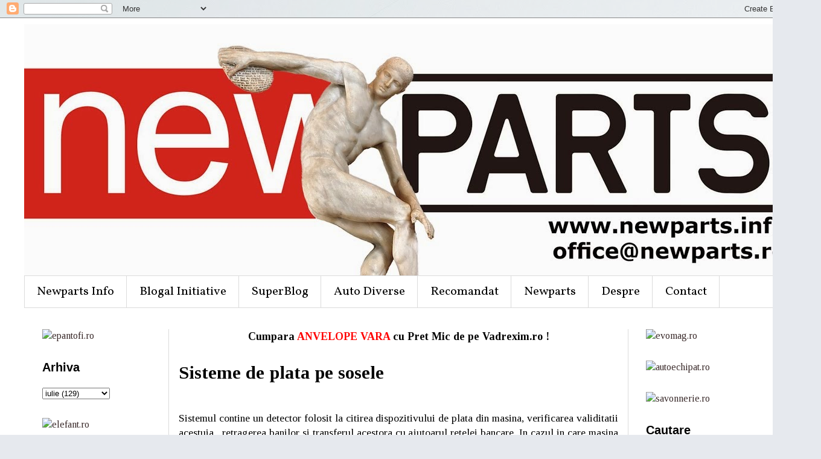

--- FILE ---
content_type: text/html; charset=UTF-8
request_url: http://www.newparts.info/2012/07/sisteme-de-plata-pe-sosele.html
body_size: 17169
content:
<!DOCTYPE html>
<html class='v2' dir='ltr' xmlns='http://www.w3.org/1999/xhtml' xmlns:b='http://www.google.com/2005/gml/b' xmlns:data='http://www.google.com/2005/gml/data' xmlns:expr='http://www.google.com/2005/gml/expr'>
<head>
<link href='https://www.blogger.com/static/v1/widgets/335934321-css_bundle_v2.css' rel='stylesheet' type='text/css'/>
<meta content='width=1100' name='viewport'/>
<meta content='text/html; charset=UTF-8' http-equiv='Content-Type'/>
<meta content='blogger' name='generator'/>
<link href='http://www.newparts.info/favicon.ico' rel='icon' type='image/x-icon'/>
<link href='http://www.newparts.info/2012/07/sisteme-de-plata-pe-sosele.html' rel='canonical'/>
<link rel="alternate" type="application/atom+xml" title="Newparts Info - Atom" href="http://www.newparts.info/feeds/posts/default" />
<link rel="alternate" type="application/rss+xml" title="Newparts Info - RSS" href="http://www.newparts.info/feeds/posts/default?alt=rss" />
<link rel="service.post" type="application/atom+xml" title="Newparts Info - Atom" href="https://www.blogger.com/feeds/1810119335924271613/posts/default" />

<link rel="alternate" type="application/atom+xml" title="Newparts Info - Atom" href="http://www.newparts.info/feeds/8428721804242229636/comments/default" />
<!--Can't find substitution for tag [blog.ieCssRetrofitLinks]-->
<meta content='http://www.newparts.info/2012/07/sisteme-de-plata-pe-sosele.html' property='og:url'/>
<meta content='Sisteme de plata pe sosele' property='og:title'/>
<meta content='Un blog dedicat in special pasionatilor si posesorilor auto.' property='og:description'/>
<title>Newparts Info: Sisteme de plata pe sosele</title>
<style type='text/css'>@font-face{font-family:'Tinos';font-style:normal;font-weight:400;font-display:swap;src:url(//fonts.gstatic.com/s/tinos/v25/buE4poGnedXvwjX2fmRD8iI_wNU.woff2)format('woff2');unicode-range:U+0460-052F,U+1C80-1C8A,U+20B4,U+2DE0-2DFF,U+A640-A69F,U+FE2E-FE2F;}@font-face{font-family:'Tinos';font-style:normal;font-weight:400;font-display:swap;src:url(//fonts.gstatic.com/s/tinos/v25/buE4poGnedXvwjX_fmRD8iI_wNU.woff2)format('woff2');unicode-range:U+0301,U+0400-045F,U+0490-0491,U+04B0-04B1,U+2116;}@font-face{font-family:'Tinos';font-style:normal;font-weight:400;font-display:swap;src:url(//fonts.gstatic.com/s/tinos/v25/buE4poGnedXvwjX3fmRD8iI_wNU.woff2)format('woff2');unicode-range:U+1F00-1FFF;}@font-face{font-family:'Tinos';font-style:normal;font-weight:400;font-display:swap;src:url(//fonts.gstatic.com/s/tinos/v25/buE4poGnedXvwjX4fmRD8iI_wNU.woff2)format('woff2');unicode-range:U+0370-0377,U+037A-037F,U+0384-038A,U+038C,U+038E-03A1,U+03A3-03FF;}@font-face{font-family:'Tinos';font-style:normal;font-weight:400;font-display:swap;src:url(//fonts.gstatic.com/s/tinos/v25/buE4poGnedXvwjX5fmRD8iI_wNU.woff2)format('woff2');unicode-range:U+0307-0308,U+0590-05FF,U+200C-2010,U+20AA,U+25CC,U+FB1D-FB4F;}@font-face{font-family:'Tinos';font-style:normal;font-weight:400;font-display:swap;src:url(//fonts.gstatic.com/s/tinos/v25/buE4poGnedXvwjX0fmRD8iI_wNU.woff2)format('woff2');unicode-range:U+0102-0103,U+0110-0111,U+0128-0129,U+0168-0169,U+01A0-01A1,U+01AF-01B0,U+0300-0301,U+0303-0304,U+0308-0309,U+0323,U+0329,U+1EA0-1EF9,U+20AB;}@font-face{font-family:'Tinos';font-style:normal;font-weight:400;font-display:swap;src:url(//fonts.gstatic.com/s/tinos/v25/buE4poGnedXvwjX1fmRD8iI_wNU.woff2)format('woff2');unicode-range:U+0100-02BA,U+02BD-02C5,U+02C7-02CC,U+02CE-02D7,U+02DD-02FF,U+0304,U+0308,U+0329,U+1D00-1DBF,U+1E00-1E9F,U+1EF2-1EFF,U+2020,U+20A0-20AB,U+20AD-20C0,U+2113,U+2C60-2C7F,U+A720-A7FF;}@font-face{font-family:'Tinos';font-style:normal;font-weight:400;font-display:swap;src:url(//fonts.gstatic.com/s/tinos/v25/buE4poGnedXvwjX7fmRD8iI_.woff2)format('woff2');unicode-range:U+0000-00FF,U+0131,U+0152-0153,U+02BB-02BC,U+02C6,U+02DA,U+02DC,U+0304,U+0308,U+0329,U+2000-206F,U+20AC,U+2122,U+2191,U+2193,U+2212,U+2215,U+FEFF,U+FFFD;}@font-face{font-family:'Tinos';font-style:normal;font-weight:700;font-display:swap;src:url(//fonts.gstatic.com/s/tinos/v25/buE1poGnedXvwj1AW3Fj0C8V-txKWiw.woff2)format('woff2');unicode-range:U+0460-052F,U+1C80-1C8A,U+20B4,U+2DE0-2DFF,U+A640-A69F,U+FE2E-FE2F;}@font-face{font-family:'Tinos';font-style:normal;font-weight:700;font-display:swap;src:url(//fonts.gstatic.com/s/tinos/v25/buE1poGnedXvwj1AW3Fq0C8V-txKWiw.woff2)format('woff2');unicode-range:U+0301,U+0400-045F,U+0490-0491,U+04B0-04B1,U+2116;}@font-face{font-family:'Tinos';font-style:normal;font-weight:700;font-display:swap;src:url(//fonts.gstatic.com/s/tinos/v25/buE1poGnedXvwj1AW3Fi0C8V-txKWiw.woff2)format('woff2');unicode-range:U+1F00-1FFF;}@font-face{font-family:'Tinos';font-style:normal;font-weight:700;font-display:swap;src:url(//fonts.gstatic.com/s/tinos/v25/buE1poGnedXvwj1AW3Ft0C8V-txKWiw.woff2)format('woff2');unicode-range:U+0370-0377,U+037A-037F,U+0384-038A,U+038C,U+038E-03A1,U+03A3-03FF;}@font-face{font-family:'Tinos';font-style:normal;font-weight:700;font-display:swap;src:url(//fonts.gstatic.com/s/tinos/v25/buE1poGnedXvwj1AW3Fs0C8V-txKWiw.woff2)format('woff2');unicode-range:U+0307-0308,U+0590-05FF,U+200C-2010,U+20AA,U+25CC,U+FB1D-FB4F;}@font-face{font-family:'Tinos';font-style:normal;font-weight:700;font-display:swap;src:url(//fonts.gstatic.com/s/tinos/v25/buE1poGnedXvwj1AW3Fh0C8V-txKWiw.woff2)format('woff2');unicode-range:U+0102-0103,U+0110-0111,U+0128-0129,U+0168-0169,U+01A0-01A1,U+01AF-01B0,U+0300-0301,U+0303-0304,U+0308-0309,U+0323,U+0329,U+1EA0-1EF9,U+20AB;}@font-face{font-family:'Tinos';font-style:normal;font-weight:700;font-display:swap;src:url(//fonts.gstatic.com/s/tinos/v25/buE1poGnedXvwj1AW3Fg0C8V-txKWiw.woff2)format('woff2');unicode-range:U+0100-02BA,U+02BD-02C5,U+02C7-02CC,U+02CE-02D7,U+02DD-02FF,U+0304,U+0308,U+0329,U+1D00-1DBF,U+1E00-1E9F,U+1EF2-1EFF,U+2020,U+20A0-20AB,U+20AD-20C0,U+2113,U+2C60-2C7F,U+A720-A7FF;}@font-face{font-family:'Tinos';font-style:normal;font-weight:700;font-display:swap;src:url(//fonts.gstatic.com/s/tinos/v25/buE1poGnedXvwj1AW3Fu0C8V-txK.woff2)format('woff2');unicode-range:U+0000-00FF,U+0131,U+0152-0153,U+02BB-02BC,U+02C6,U+02DA,U+02DC,U+0304,U+0308,U+0329,U+2000-206F,U+20AC,U+2122,U+2191,U+2193,U+2212,U+2215,U+FEFF,U+FFFD;}@font-face{font-family:'Vollkorn';font-style:normal;font-weight:400;font-display:swap;src:url(//fonts.gstatic.com/s/vollkorn/v30/0ybgGDoxxrvAnPhYGzMlQLzuMasz6Df2MHGeE2mcM7Xq3oA9NjE.woff2)format('woff2');unicode-range:U+0460-052F,U+1C80-1C8A,U+20B4,U+2DE0-2DFF,U+A640-A69F,U+FE2E-FE2F;}@font-face{font-family:'Vollkorn';font-style:normal;font-weight:400;font-display:swap;src:url(//fonts.gstatic.com/s/vollkorn/v30/0ybgGDoxxrvAnPhYGzMlQLzuMasz6Df2MHGeGmmcM7Xq3oA9NjE.woff2)format('woff2');unicode-range:U+0301,U+0400-045F,U+0490-0491,U+04B0-04B1,U+2116;}@font-face{font-family:'Vollkorn';font-style:normal;font-weight:400;font-display:swap;src:url(//fonts.gstatic.com/s/vollkorn/v30/0ybgGDoxxrvAnPhYGzMlQLzuMasz6Df2MHGeHWmcM7Xq3oA9NjE.woff2)format('woff2');unicode-range:U+0370-0377,U+037A-037F,U+0384-038A,U+038C,U+038E-03A1,U+03A3-03FF;}@font-face{font-family:'Vollkorn';font-style:normal;font-weight:400;font-display:swap;src:url(//fonts.gstatic.com/s/vollkorn/v30/0ybgGDoxxrvAnPhYGzMlQLzuMasz6Df2MHGeEWmcM7Xq3oA9NjE.woff2)format('woff2');unicode-range:U+0102-0103,U+0110-0111,U+0128-0129,U+0168-0169,U+01A0-01A1,U+01AF-01B0,U+0300-0301,U+0303-0304,U+0308-0309,U+0323,U+0329,U+1EA0-1EF9,U+20AB;}@font-face{font-family:'Vollkorn';font-style:normal;font-weight:400;font-display:swap;src:url(//fonts.gstatic.com/s/vollkorn/v30/0ybgGDoxxrvAnPhYGzMlQLzuMasz6Df2MHGeEGmcM7Xq3oA9NjE.woff2)format('woff2');unicode-range:U+0100-02BA,U+02BD-02C5,U+02C7-02CC,U+02CE-02D7,U+02DD-02FF,U+0304,U+0308,U+0329,U+1D00-1DBF,U+1E00-1E9F,U+1EF2-1EFF,U+2020,U+20A0-20AB,U+20AD-20C0,U+2113,U+2C60-2C7F,U+A720-A7FF;}@font-face{font-family:'Vollkorn';font-style:normal;font-weight:400;font-display:swap;src:url(//fonts.gstatic.com/s/vollkorn/v30/0ybgGDoxxrvAnPhYGzMlQLzuMasz6Df2MHGeHmmcM7Xq3oA9.woff2)format('woff2');unicode-range:U+0000-00FF,U+0131,U+0152-0153,U+02BB-02BC,U+02C6,U+02DA,U+02DC,U+0304,U+0308,U+0329,U+2000-206F,U+20AC,U+2122,U+2191,U+2193,U+2212,U+2215,U+FEFF,U+FFFD;}</style>
<style id='page-skin-1' type='text/css'><!--
/*
-----------------------------------------------
Blogger Template Style
Name:     Simple
Designer: Blogger
URL:      www.blogger.com
----------------------------------------------- */
/* Content
----------------------------------------------- */
body {
font: normal normal 16px Tinos;
color: #000000;
background: #e6e9ee url(//themes.googleusercontent.com/image?id=1-QeziT_xhEvxfBl8wPx5qvDh7FrTqJvLJR2vQYW-ZkaGhxc2p1Zzl4P1_LVa2rRTUapD) no-repeat fixed top center /* Credit: Storman (http://www.istockphoto.com/googleimages.php?id=5972475&platform=blogger) */;
padding: 0 0 0 0;
}
html body .region-inner {
min-width: 0;
max-width: 100%;
width: auto;
}
h2 {
font-size: 22px;
}
a:link {
text-decoration:none;
color: #372727;
}
a:visited {
text-decoration:none;
color: #372727;
}
a:hover {
text-decoration:underline;
color: #9f0202;
}
.body-fauxcolumn-outer .fauxcolumn-inner {
background: transparent none repeat scroll top left;
_background-image: none;
}
.body-fauxcolumn-outer .cap-top {
position: absolute;
z-index: 1;
height: 400px;
width: 100%;
}
.body-fauxcolumn-outer .cap-top .cap-left {
width: 100%;
background: transparent none repeat-x scroll top left;
_background-image: none;
}
.content-outer {
-moz-box-shadow: 0 0 0 rgba(0, 0, 0, .15);
-webkit-box-shadow: 0 0 0 rgba(0, 0, 0, .15);
-goog-ms-box-shadow: 0 0 0 #333333;
box-shadow: 0 0 0 rgba(0, 0, 0, .15);
margin-bottom: 1px;
}
.content-inner {
padding: 10px 40px;
}
.content-inner {
background-color: #ffffff;
}
/* Header
----------------------------------------------- */
.header-outer {
background: #3099ff none repeat-x scroll 0 -400px;
_background-image: none;
}
.Header h1 {
font: normal bold 50px Tinos;
color: #000000;
text-shadow: 0 0 0 rgba(0, 0, 0, .2);
}
.Header h1 a {
color: #000000;
}
.Header .description {
font-size: 18px;
color: #000000;
}
.header-inner .Header .titlewrapper {
padding: 22px 0;
}
.header-inner .Header .descriptionwrapper {
padding: 0 0;
}
/* Tabs
----------------------------------------------- */
.tabs-inner .section:first-child {
border-top: 0 solid #dbdbdb;
}
.tabs-inner .section:first-child ul {
margin-top: -1px;
border-top: 1px solid #dbdbdb;
border-left: 1px solid #dbdbdb;
border-right: 1px solid #dbdbdb;
}
.tabs-inner .widget ul {
background: #ffffff none repeat-x scroll 0 -800px;
_background-image: none;
border-bottom: 1px solid #dbdbdb;
margin-top: 0;
margin-left: -30px;
margin-right: -30px;
}
.tabs-inner .widget li a {
display: inline-block;
padding: .6em 1em;
font: normal normal 20px Vollkorn;
color: #000000;
border-left: 1px solid #ffffff;
border-right: 1px solid #dbdbdb;
}
.tabs-inner .widget li:first-child a {
border-left: none;
}
.tabs-inner .widget li.selected a, .tabs-inner .widget li a:hover {
color: #ffffff;
background-color: #939494;
text-decoration: none;
}
/* Columns
----------------------------------------------- */
.main-outer {
border-top: 0 solid #dbdbdb;
}
.fauxcolumn-left-outer .fauxcolumn-inner {
border-right: 1px solid #dbdbdb;
}
.fauxcolumn-right-outer .fauxcolumn-inner {
border-left: 1px solid #dbdbdb;
}
/* Headings
----------------------------------------------- */
div.widget > h2,
div.widget h2.title {
margin: 0 0 1em 0;
font: normal bold 20px Arial, Tahoma, Helvetica, FreeSans, sans-serif;
color: #000000;
}
/* Widgets
----------------------------------------------- */
.widget .zippy {
color: #372727;
text-shadow: 2px 2px 1px rgba(0, 0, 0, .1);
}
.widget .popular-posts ul {
list-style: none;
}
/* Posts
----------------------------------------------- */
h2.date-header {
font: normal bold 11px Arial, Tahoma, Helvetica, FreeSans, sans-serif;
}
.date-header span {
background-color: #ffffff;
color: #000000;
padding: 0.4em;
letter-spacing: 3px;
margin: inherit;
}
.main-inner {
padding-top: 35px;
padding-bottom: 65px;
}
.main-inner .column-center-inner {
padding: 0 0;
}
.main-inner .column-center-inner .section {
margin: 0 1em;
}
.post {
margin: 0 0 45px 0;
}
h3.post-title, .comments h4 {
font: normal bold 30px Tinos;
margin: .75em 0 0;
}
.post-body {
font-size: 110%;
line-height: 1.4;
position: relative;
}
.post-body img, .post-body .tr-caption-container, .Profile img, .Image img,
.BlogList .item-thumbnail img {
padding: 2px;
background: #ffffff;
border: 1px solid #dbdbdb;
-moz-box-shadow: 1px 1px 5px rgba(0, 0, 0, .1);
-webkit-box-shadow: 1px 1px 5px rgba(0, 0, 0, .1);
box-shadow: 1px 1px 5px rgba(0, 0, 0, .1);
}
.post-body img, .post-body .tr-caption-container {
padding: 5px;
}
.post-body .tr-caption-container {
color: #666666;
}
.post-body .tr-caption-container img {
padding: 0;
background: transparent;
border: none;
-moz-box-shadow: 0 0 0 rgba(0, 0, 0, .1);
-webkit-box-shadow: 0 0 0 rgba(0, 0, 0, .1);
box-shadow: 0 0 0 rgba(0, 0, 0, .1);
}
.post-header {
margin: 0 0 1.5em;
line-height: 1.6;
font-size: 90%;
}
.post-footer {
margin: 20px -2px 0;
padding: 5px 10px;
color: #000000;
background-color: #e6e9ee;
border-bottom: 1px solid #eaebee;
line-height: 1.6;
font-size: 90%;
}
#comments .comment-author {
padding-top: 1.5em;
border-top: 1px solid #dbdbdb;
background-position: 0 1.5em;
}
#comments .comment-author:first-child {
padding-top: 0;
border-top: none;
}
.avatar-image-container {
margin: .2em 0 0;
}
#comments .avatar-image-container img {
border: 1px solid #dbdbdb;
}
/* Comments
----------------------------------------------- */
.comments .comments-content .icon.blog-author {
background-repeat: no-repeat;
background-image: url([data-uri]);
}
.comments .comments-content .loadmore a {
border-top: 1px solid #372727;
border-bottom: 1px solid #372727;
}
.comments .comment-thread.inline-thread {
background-color: #e6e9ee;
}
.comments .continue {
border-top: 2px solid #372727;
}
/* Accents
---------------------------------------------- */
.section-columns td.columns-cell {
border-left: 1px solid #dbdbdb;
}
.blog-pager {
background: transparent url(//www.blogblog.com/1kt/simple/paging_dot.png) repeat-x scroll top center;
}
.blog-pager-older-link, .home-link,
.blog-pager-newer-link {
background-color: #ffffff;
padding: 5px;
}
.footer-outer {
border-top: 1px dashed #bbbbbb;
}
/* Mobile
----------------------------------------------- */
body.mobile  {
background-size: auto;
}
.mobile .body-fauxcolumn-outer {
background: transparent none repeat scroll top left;
}
.mobile .body-fauxcolumn-outer .cap-top {
background-size: 100% auto;
}
.mobile .content-outer {
-webkit-box-shadow: 0 0 3px rgba(0, 0, 0, .15);
box-shadow: 0 0 3px rgba(0, 0, 0, .15);
}
.mobile .tabs-inner .widget ul {
margin-left: 0;
margin-right: 0;
}
.mobile .post {
margin: 0;
}
.mobile .main-inner .column-center-inner .section {
margin: 0;
}
.mobile .date-header span {
padding: 0.1em 10px;
margin: 0 -10px;
}
.mobile h3.post-title {
margin: 0;
}
.mobile .blog-pager {
background: transparent none no-repeat scroll top center;
}
.mobile .footer-outer {
border-top: none;
}
.mobile .main-inner, .mobile .footer-inner {
background-color: #ffffff;
}
.mobile-index-contents {
color: #000000;
}
.mobile-link-button {
background-color: #372727;
}
.mobile-link-button a:link, .mobile-link-button a:visited {
color: #ffffff;
}
.mobile .tabs-inner .section:first-child {
border-top: none;
}
.mobile .tabs-inner .PageList .widget-content {
background-color: #939494;
color: #ffffff;
border-top: 1px solid #dbdbdb;
border-bottom: 1px solid #dbdbdb;
}
.mobile .tabs-inner .PageList .widget-content .pagelist-arrow {
border-left: 1px solid #dbdbdb;
}

--></style>
<style id='template-skin-1' type='text/css'><!--
body {
min-width: 1360px;
}
.content-outer, .content-fauxcolumn-outer, .region-inner {
min-width: 1360px;
max-width: 1360px;
_width: 1360px;
}
.main-inner .columns {
padding-left: 240px;
padding-right: 280px;
}
.main-inner .fauxcolumn-center-outer {
left: 240px;
right: 280px;
/* IE6 does not respect left and right together */
_width: expression(this.parentNode.offsetWidth -
parseInt("240px") -
parseInt("280px") + 'px');
}
.main-inner .fauxcolumn-left-outer {
width: 240px;
}
.main-inner .fauxcolumn-right-outer {
width: 280px;
}
.main-inner .column-left-outer {
width: 240px;
right: 100%;
margin-left: -240px;
}
.main-inner .column-right-outer {
width: 280px;
margin-right: -280px;
}
#layout {
min-width: 0;
}
#layout .content-outer {
min-width: 0;
width: 800px;
}
#layout .region-inner {
min-width: 0;
width: auto;
}
--></style>
<script type='text/javascript'>
        (function(i,s,o,g,r,a,m){i['GoogleAnalyticsObject']=r;i[r]=i[r]||function(){
        (i[r].q=i[r].q||[]).push(arguments)},i[r].l=1*new Date();a=s.createElement(o),
        m=s.getElementsByTagName(o)[0];a.async=1;a.src=g;m.parentNode.insertBefore(a,m)
        })(window,document,'script','https://www.google-analytics.com/analytics.js','ga');
        ga('create', 'UA-55618021-1', 'auto', 'blogger');
        ga('blogger.send', 'pageview');
      </script>
<meta content='m2MnCrGNOJBBU7A425uj1RuxHFqe7r-L0TXL5zrZCiE' name='google-site-verification'/>
<meta content='1c5e9dbbc78926495e55dee9c784d48a' name='profitshareid'/>
<meta content='703a2a8dce9e99acb9a3535a4223a8995886a4db' name='B-verify'/>
<script async='async' src='//pagead2.googlesyndication.com/pagead/js/adsbygoogle.js'></script>
<script>
     (adsbygoogle = window.adsbygoogle || []).push({
          google_ad_client: "ca-pub-5362629400883849",
          enable_page_level_ads: true
     });
</script>
<script>
  (function(i,s,o,g,r,a,m){i['GoogleAnalyticsObject']=r;i[r]=i[r]||function(){
  (i[r].q=i[r].q||[]).push(arguments)},i[r].l=1*new Date();a=s.createElement(o),
  m=s.getElementsByTagName(o)[0];a.async=1;a.src=g;m.parentNode.insertBefore(a,m)
  })(window,document,'script','//www.google-analytics.com/analytics.js','ga');

  ga('create', 'UA-51837159-1', 'newparts.info');
  ga('send', 'pageview');

</script>
<link href='https://www.blogger.com/dyn-css/authorization.css?targetBlogID=1810119335924271613&amp;zx=ba3b7bbb-0ccc-45a9-aecc-8f5e36c6783f' media='none' onload='if(media!=&#39;all&#39;)media=&#39;all&#39;' rel='stylesheet'/><noscript><link href='https://www.blogger.com/dyn-css/authorization.css?targetBlogID=1810119335924271613&amp;zx=ba3b7bbb-0ccc-45a9-aecc-8f5e36c6783f' rel='stylesheet'/></noscript>
<meta name='google-adsense-platform-account' content='ca-host-pub-1556223355139109'/>
<meta name='google-adsense-platform-domain' content='blogspot.com'/>

<!-- data-ad-client=ca-pub-5362629400883849 -->

</head>
<body class='loading variant-simplysimple'>
<div class='navbar section' id='navbar'><div class='widget Navbar' data-version='1' id='Navbar1'><script type="text/javascript">
    function setAttributeOnload(object, attribute, val) {
      if(window.addEventListener) {
        window.addEventListener('load',
          function(){ object[attribute] = val; }, false);
      } else {
        window.attachEvent('onload', function(){ object[attribute] = val; });
      }
    }
  </script>
<div id="navbar-iframe-container"></div>
<script type="text/javascript" src="https://apis.google.com/js/platform.js"></script>
<script type="text/javascript">
      gapi.load("gapi.iframes:gapi.iframes.style.bubble", function() {
        if (gapi.iframes && gapi.iframes.getContext) {
          gapi.iframes.getContext().openChild({
              url: 'https://www.blogger.com/navbar/1810119335924271613?po\x3d8428721804242229636\x26origin\x3dhttp://www.newparts.info',
              where: document.getElementById("navbar-iframe-container"),
              id: "navbar-iframe"
          });
        }
      });
    </script><script type="text/javascript">
(function() {
var script = document.createElement('script');
script.type = 'text/javascript';
script.src = '//pagead2.googlesyndication.com/pagead/js/google_top_exp.js';
var head = document.getElementsByTagName('head')[0];
if (head) {
head.appendChild(script);
}})();
</script>
</div></div>
<div class='body-fauxcolumns'>
<div class='fauxcolumn-outer body-fauxcolumn-outer'>
<div class='cap-top'>
<div class='cap-left'></div>
<div class='cap-right'></div>
</div>
<div class='fauxborder-left'>
<div class='fauxborder-right'></div>
<div class='fauxcolumn-inner'>
</div>
</div>
<div class='cap-bottom'>
<div class='cap-left'></div>
<div class='cap-right'></div>
</div>
</div>
</div>
<div class='content'>
<div class='content-fauxcolumns'>
<div class='fauxcolumn-outer content-fauxcolumn-outer'>
<div class='cap-top'>
<div class='cap-left'></div>
<div class='cap-right'></div>
</div>
<div class='fauxborder-left'>
<div class='fauxborder-right'></div>
<div class='fauxcolumn-inner'>
</div>
</div>
<div class='cap-bottom'>
<div class='cap-left'></div>
<div class='cap-right'></div>
</div>
</div>
</div>
<div class='content-outer'>
<div class='content-cap-top cap-top'>
<div class='cap-left'></div>
<div class='cap-right'></div>
</div>
<div class='fauxborder-left content-fauxborder-left'>
<div class='fauxborder-right content-fauxborder-right'></div>
<div class='content-inner'>
<header>
<div class='header-outer'>
<div class='header-cap-top cap-top'>
<div class='cap-left'></div>
<div class='cap-right'></div>
</div>
<div class='fauxborder-left header-fauxborder-left'>
<div class='fauxborder-right header-fauxborder-right'></div>
<div class='region-inner header-inner'>
<div class='header section' id='header'><div class='widget Header' data-version='1' id='Header1'>
<div id='header-inner'>
<a href='http://www.newparts.info/' style='display: block'>
<img alt='Newparts Info' height='417px; ' id='Header1_headerimg' src='https://blogger.googleusercontent.com/img/b/R29vZ2xl/AVvXsEhrYWft-dyk38kaOTwN_LrFN2UQoT30EQZ0Eof4Q3KduU-YJ7dfk6cMbIUx9LpLFDzqDXkfg5Pw09QtBgxV7CIpagGchZxd6ojTwNrNj94uiXDXP5M0AJtTJg-PVBdz1w4cnysGrhzH8HQ/s1600/baner+discobolosuj2.jpg' style='display: block' width='1600px; '/>
</a>
</div>
</div></div>
</div>
</div>
<div class='header-cap-bottom cap-bottom'>
<div class='cap-left'></div>
<div class='cap-right'></div>
</div>
</div>
</header>
<div class='tabs-outer'>
<div class='tabs-cap-top cap-top'>
<div class='cap-left'></div>
<div class='cap-right'></div>
</div>
<div class='fauxborder-left tabs-fauxborder-left'>
<div class='fauxborder-right tabs-fauxborder-right'></div>
<div class='region-inner tabs-inner'>
<div class='tabs section' id='crosscol'><div class='widget PageList' data-version='1' id='PageList1'>
<h2>Newparts</h2>
<div class='widget-content'>
<ul>
<li>
<a href='http://www.newparts.info/'>Newparts Info</a>
</li>
<li>
<a href='http://www.newparts.info/search/label/BlogalInitiative'>Blogal Initiative</a>
</li>
<li>
<a href='http://www.newparts.info/search/label/Super%20Blog'>SuperBlog</a>
</li>
<li>
<a href='http://www.newparts.info/search/label/Auto%20diverse'>Auto Diverse</a>
</li>
<li>
<a href='http://www.newparts.info/search/label/recomandat'>Recomandat</a>
</li>
<li>
<a href='http://www.newparts.ro'>Newparts</a>
</li>
<li>
<a href='http://www.newparts.info/p/despre-contact.html'>Despre </a>
</li>
<li>
<a href='http://www.newparts.info/p/contact_10.html'>Contact</a>
</li>
</ul>
<div class='clear'></div>
</div>
</div></div>
<div class='tabs no-items section' id='crosscol-overflow'></div>
</div>
</div>
<div class='tabs-cap-bottom cap-bottom'>
<div class='cap-left'></div>
<div class='cap-right'></div>
</div>
</div>
<div class='main-outer'>
<div class='main-cap-top cap-top'>
<div class='cap-left'></div>
<div class='cap-right'></div>
</div>
<div class='fauxborder-left main-fauxborder-left'>
<div class='fauxborder-right main-fauxborder-right'></div>
<div class='region-inner main-inner'>
<div class='columns fauxcolumns'>
<div class='fauxcolumn-outer fauxcolumn-center-outer'>
<div class='cap-top'>
<div class='cap-left'></div>
<div class='cap-right'></div>
</div>
<div class='fauxborder-left'>
<div class='fauxborder-right'></div>
<div class='fauxcolumn-inner'>
</div>
</div>
<div class='cap-bottom'>
<div class='cap-left'></div>
<div class='cap-right'></div>
</div>
</div>
<div class='fauxcolumn-outer fauxcolumn-left-outer'>
<div class='cap-top'>
<div class='cap-left'></div>
<div class='cap-right'></div>
</div>
<div class='fauxborder-left'>
<div class='fauxborder-right'></div>
<div class='fauxcolumn-inner'>
</div>
</div>
<div class='cap-bottom'>
<div class='cap-left'></div>
<div class='cap-right'></div>
</div>
</div>
<div class='fauxcolumn-outer fauxcolumn-right-outer'>
<div class='cap-top'>
<div class='cap-left'></div>
<div class='cap-right'></div>
</div>
<div class='fauxborder-left'>
<div class='fauxborder-right'></div>
<div class='fauxcolumn-inner'>
</div>
</div>
<div class='cap-bottom'>
<div class='cap-left'></div>
<div class='cap-right'></div>
</div>
</div>
<!-- corrects IE6 width calculation -->
<div class='columns-inner'>
<div class='column-center-outer'>
<div class='column-center-inner'>
<div class='main section' id='main'><div class='widget HTML' data-version='1' id='HTML9'>
<div class='widget-content'>
<?php if ( is_home() ) { ?>
<div style="text-align:center;font-weight:bold; font-size:18px;">
Cumpara <a target="_blank" href="https://www.vadrexim.ro/anvelope-vara.html" title="Vadrexim" style="color:red;font-weight:bold; font-size:18px;">ANVELOPE VARA</a> cu Pret Mic de pe Vadrexim.ro !
</div>
<?php } ?></?php></?php>
</div>
<div class='clear'></div>
</div><div class='widget Blog' data-version='1' id='Blog1'>
<div class='blog-posts hfeed'>

          <div class="date-outer">
        

          <div class="date-posts">
        
<div class='post-outer'>
<div class='post hentry' itemprop='blogPost' itemscope='itemscope' itemtype='http://schema.org/BlogPosting'>
<meta content='1810119335924271613' itemprop='blogId'/>
<meta content='8428721804242229636' itemprop='postId'/>
<a name='8428721804242229636'></a>
<h3 class='post-title entry-title' itemprop='name'>
Sisteme de plata pe sosele
</h3>
<div class='post-header'>
<div class='post-header-line-1'></div>
</div>
<div class='post-body entry-content' id='post-body-8428721804242229636' itemprop='description articleBody'>
<div dir="ltr" style="text-align: left;" trbidi="on">



<br />
<div class="MsoNormal" style="text-align: justify;">
<span lang="IT" style="mso-ansi-language: IT;">Sistemul contine un detector
folosit la citirea dispozitivului de plata din masina, verificarea validitatii
acestuia , retragerea banilor si transferul acestora cu ajutoarul retelei
bancare. In cazul in care masina nu este echipata cu un astfel de dispozitiv,
sau acesta nu este valid, este realizata o fotografie a placutei cu numarul de
inmatriculare al masinii si apoi transferata autoritatilor competente.
Sistemele de parcare, sistemele de bilete si altfel de sisteme pentru plata
altor taxe de drum sunt realizate intr-un mod similar. Majoritatea sistemelor
existente sunt locale; acest lucru insemnand ca deservesc o singura statie de
taxare sau parcare, sau mai multe statii de taxare sau parcari ale unei zone.
Subscrierea si plata automata sunt din acest motiv realizate intre proprietarul
autovehiculului si un proprietar sau operator al unor astfel de sisteme, in asa
fel incat plata manuala sa fie necesara in alta parte. Cu toate acestea, o
evolutie ar fi dezvoltarea unui sistem european comun pentru plata taxelor de
drum cu transfer automat al banilor intre autoritatea subscrisa si detinatorul
statiei de taxare. Dispozitivul poate fi asemanat cu un portofel electronic,
iar micro-cardurile de plata pot oferi plati sigure si anonime.</span></div>
<div class="MsoNormal" style="text-align: justify;">
<br /></div>
<div class="MsoNormal" style="text-align: justify;">
<span lang="IT" style="mso-ansi-language: IT;">Problema majora referitoare la realizarea si operarea sistemelor
distribuite de taxare este reprezentata de necesitatea cooperarii mai multor
companii si organizatii din acest domeniu. Aici sunt incluse autoritati
rutiere, banci si institutii de credit, proprietari si operatori ai statiilor
de taxare si ai parcarilor, producatori de echipamente, instalatii, companii de
mentenanta si operatori de telecom.<span style="mso-spacerun: yes;">&nbsp; </span></span></div>
<br /></div>
<div style='clear: both;'></div>
</div>
<div class='post-footer'>
<div class='post-footer-line post-footer-line-1'><span class='post-author vcard'>
Publicat de
<span class='fn' itemprop='author' itemscope='itemscope' itemtype='http://schema.org/Person'>
<meta content='https://www.blogger.com/profile/17954245120506775727' itemprop='url'/>
<a class='g-profile' href='https://www.blogger.com/profile/17954245120506775727' rel='author' title='author profile'>
<span itemprop='name'>Newparts</span>
</a>
</span>
</span>
<span class='post-timestamp'>
la
<meta content='http://www.newparts.info/2012/07/sisteme-de-plata-pe-sosele.html' itemprop='url'/>
<a class='timestamp-link' href='http://www.newparts.info/2012/07/sisteme-de-plata-pe-sosele.html' rel='bookmark' title='permanent link'><abbr class='published' itemprop='datePublished' title='2012-07-16T01:47:00+03:00'>7/16/2012 01:47:00 a.m.</abbr></a>
</span>
<span class='post-comment-link'>
</span>
<span class='post-icons'>
<span class='item-action'>
<a href='https://www.blogger.com/email-post/1810119335924271613/8428721804242229636' title='Trimiteți postarea prin e-mail'>
<img alt='' class='icon-action' height='13' src='http://img1.blogblog.com/img/icon18_email.gif' width='18'/>
</a>
</span>
<span class='item-control blog-admin pid-1562857399'>
<a href='https://www.blogger.com/post-edit.g?blogID=1810119335924271613&postID=8428721804242229636&from=pencil' title='Editați postarea'>
<img alt='' class='icon-action' height='18' src='https://resources.blogblog.com/img/icon18_edit_allbkg.gif' width='18'/>
</a>
</span>
</span>
<div class='post-share-buttons goog-inline-block'>
<a class='goog-inline-block share-button sb-email' href='https://www.blogger.com/share-post.g?blogID=1810119335924271613&postID=8428721804242229636&target=email' target='_blank' title='Trimiteți  prin e-mail
'><span class='share-button-link-text'>Trimiteți  prin e-mail
</span></a><a class='goog-inline-block share-button sb-blog' href='https://www.blogger.com/share-post.g?blogID=1810119335924271613&postID=8428721804242229636&target=blog' onclick='window.open(this.href, "_blank", "height=270,width=475"); return false;' target='_blank' title='Postați pe blog!'><span class='share-button-link-text'>Postați pe blog!</span></a><a class='goog-inline-block share-button sb-twitter' href='https://www.blogger.com/share-post.g?blogID=1810119335924271613&postID=8428721804242229636&target=twitter' target='_blank' title='Trimiteți pe X'><span class='share-button-link-text'>Trimiteți pe X</span></a><a class='goog-inline-block share-button sb-facebook' href='https://www.blogger.com/share-post.g?blogID=1810119335924271613&postID=8428721804242229636&target=facebook' onclick='window.open(this.href, "_blank", "height=430,width=640"); return false;' target='_blank' title='Distribuiți pe Facebook'><span class='share-button-link-text'>Distribuiți pe Facebook</span></a><a class='goog-inline-block share-button sb-pinterest' href='https://www.blogger.com/share-post.g?blogID=1810119335924271613&postID=8428721804242229636&target=pinterest' target='_blank' title='Trimiteți către Pinterest'><span class='share-button-link-text'>Trimiteți către Pinterest</span></a>
</div>
<span class='post-backlinks post-comment-link'>
</span>
</div>
<div class='post-footer-line post-footer-line-2'><span class='post-labels'>
Etichete:
<a href='http://www.newparts.info/search/label/tehnica%20auto' rel='tag'>tehnica auto</a>
</span>
</div>
<div class='post-footer-line post-footer-line-3'><span class='reaction-buttons'>
</span>
</div>
</div>
</div>
<div class='comments' id='comments'>
<a name='comments'></a>
<h4>Niciun comentariu:</h4>
<div id='Blog1_comments-block-wrapper'>
<dl class='avatar-comment-indent' id='comments-block'>
</dl>
</div>
<p class='comment-footer'>
<div class='comment-form'>
<a name='comment-form'></a>
<h4 id='comment-post-message'>Trimiteți un comentariu</h4>
<p>Opinia ta conteaza !</p>
<a href='https://www.blogger.com/comment/frame/1810119335924271613?po=8428721804242229636&hl=ro&saa=85391&origin=http://www.newparts.info' id='comment-editor-src'></a>
<iframe allowtransparency='true' class='blogger-iframe-colorize blogger-comment-from-post' frameborder='0' height='410px' id='comment-editor' name='comment-editor' src='' width='100%'></iframe>
<script src='https://www.blogger.com/static/v1/jsbin/2830521187-comment_from_post_iframe.js' type='text/javascript'></script>
<script type='text/javascript'>
      BLOG_CMT_createIframe('https://www.blogger.com/rpc_relay.html');
    </script>
</div>
</p>
</div>
</div>
<div class='inline-ad'>
<script async src="https://pagead2.googlesyndication.com/pagead/js/adsbygoogle.js"></script>
<!-- newparts-pieseauto_main_Blog1_728x90_as -->
<ins class="adsbygoogle"
     style="display:inline-block;width:728px;height:90px"
     data-ad-client="ca-pub-5362629400883849"
     data-ad-host="ca-host-pub-1556223355139109"
     data-ad-slot="6261819279"></ins>
<script>
(adsbygoogle = window.adsbygoogle || []).push({});
</script>
</div>

        </div></div>
      
</div>
<div class='blog-pager' id='blog-pager'>
<span id='blog-pager-newer-link'>
<a class='blog-pager-newer-link' href='http://www.newparts.info/2012/07/istoric-gps.html' id='Blog1_blog-pager-newer-link' title='Postare mai nouă'>Postare mai nouă</a>
</span>
<span id='blog-pager-older-link'>
<a class='blog-pager-older-link' href='http://www.newparts.info/2012/07/masini-fara-sofer-si-internet-de-lungul.html' id='Blog1_blog-pager-older-link' title='Postare mai veche'>Postare mai veche</a>
</span>
<a class='home-link' href='http://www.newparts.info/'>Pagina de pornire</a>
</div>
<div class='clear'></div>
<div class='post-feeds'>
<div class='feed-links'>
Abonați-vă la:
<a class='feed-link' href='http://www.newparts.info/feeds/8428721804242229636/comments/default' target='_blank' type='application/atom+xml'>Postare comentarii (Atom)</a>
</div>
</div>
</div>
<div class='widget HTML' data-version='1' id='HTML4'>
<div class='widget-content'>
<a href="https://event.2performant.com/events/click?ad_type=banner&unique=8908318b3&aff_code=5c43abe0b&campaign_unique=5a920d82c" target="_blank" rel="nofollow"><img src="https://img.2performant.com/system/paperclip/banner_pictures/pics/108542/original/108542.jpg" alt="melimeloparis.ro " title="melimeloparis.ro " border="0" height="100px" width="738px" /></a>
</div>
<div class='clear'></div>
</div></div>
</div>
</div>
<div class='column-left-outer'>
<div class='column-left-inner'>
<aside>
<div class='sidebar section' id='sidebar-left-1'><div class='widget HTML' data-version='1' id='HTML13'>
<div class='widget-content'>
<a href="https://event.2performant.com/events/click?ad_type=banner&unique=5e8a4e2a5&aff_code=5c43abe0b&campaign_unique=c43368d27" target="_blank" rel="nofollow"><img src="https://img.2performant.com/system/paperclip/banner_pictures/pics/178358/original/178358.jpg" alt="epantofi.ro" title="epantofi.ro" border="0" height="200px" width="200px" /></a>
</div>
<div class='clear'></div>
</div><div class='widget BlogArchive' data-version='1' id='BlogArchive1'>
<h2>Arhiva</h2>
<div class='widget-content'>
<div id='ArchiveList'>
<div id='BlogArchive1_ArchiveList'>
<select id='BlogArchive1_ArchiveMenu'>
<option value=''>Arhiva</option>
<option value='http://www.newparts.info/2022/01/'>ianuarie (1)</option>
<option value='http://www.newparts.info/2021/12/'>decembrie (1)</option>
<option value='http://www.newparts.info/2021/11/'>noiembrie (1)</option>
<option value='http://www.newparts.info/2021/10/'>octombrie (1)</option>
<option value='http://www.newparts.info/2021/09/'>septembrie (1)</option>
<option value='http://www.newparts.info/2021/08/'>august (1)</option>
<option value='http://www.newparts.info/2021/07/'>iulie (1)</option>
<option value='http://www.newparts.info/2021/06/'>iunie (1)</option>
<option value='http://www.newparts.info/2021/05/'>mai (1)</option>
<option value='http://www.newparts.info/2021/04/'>aprilie (1)</option>
<option value='http://www.newparts.info/2021/03/'>martie (1)</option>
<option value='http://www.newparts.info/2021/02/'>februarie (1)</option>
<option value='http://www.newparts.info/2021/01/'>ianuarie (1)</option>
<option value='http://www.newparts.info/2020/12/'>decembrie (1)</option>
<option value='http://www.newparts.info/2020/11/'>noiembrie (1)</option>
<option value='http://www.newparts.info/2020/10/'>octombrie (1)</option>
<option value='http://www.newparts.info/2020/09/'>septembrie (1)</option>
<option value='http://www.newparts.info/2020/08/'>august (1)</option>
<option value='http://www.newparts.info/2020/07/'>iulie (1)</option>
<option value='http://www.newparts.info/2020/06/'>iunie (1)</option>
<option value='http://www.newparts.info/2020/05/'>mai (1)</option>
<option value='http://www.newparts.info/2020/04/'>aprilie (1)</option>
<option value='http://www.newparts.info/2020/03/'>martie (1)</option>
<option value='http://www.newparts.info/2020/02/'>februarie (1)</option>
<option value='http://www.newparts.info/2020/01/'>ianuarie (1)</option>
<option value='http://www.newparts.info/2019/12/'>decembrie (1)</option>
<option value='http://www.newparts.info/2019/11/'>noiembrie (1)</option>
<option value='http://www.newparts.info/2019/10/'>octombrie (1)</option>
<option value='http://www.newparts.info/2019/09/'>septembrie (1)</option>
<option value='http://www.newparts.info/2019/08/'>august (1)</option>
<option value='http://www.newparts.info/2019/07/'>iulie (1)</option>
<option value='http://www.newparts.info/2019/06/'>iunie (1)</option>
<option value='http://www.newparts.info/2019/05/'>mai (1)</option>
<option value='http://www.newparts.info/2019/04/'>aprilie (1)</option>
<option value='http://www.newparts.info/2019/03/'>martie (1)</option>
<option value='http://www.newparts.info/2019/02/'>februarie (1)</option>
<option value='http://www.newparts.info/2019/01/'>ianuarie (1)</option>
<option value='http://www.newparts.info/2018/12/'>decembrie (1)</option>
<option value='http://www.newparts.info/2018/11/'>noiembrie (1)</option>
<option value='http://www.newparts.info/2018/10/'>octombrie (1)</option>
<option value='http://www.newparts.info/2018/09/'>septembrie (1)</option>
<option value='http://www.newparts.info/2018/08/'>august (5)</option>
<option value='http://www.newparts.info/2018/07/'>iulie (1)</option>
<option value='http://www.newparts.info/2018/06/'>iunie (8)</option>
<option value='http://www.newparts.info/2018/05/'>mai (2)</option>
<option value='http://www.newparts.info/2018/04/'>aprilie (1)</option>
<option value='http://www.newparts.info/2018/03/'>martie (8)</option>
<option value='http://www.newparts.info/2018/02/'>februarie (7)</option>
<option value='http://www.newparts.info/2018/01/'>ianuarie (1)</option>
<option value='http://www.newparts.info/2017/12/'>decembrie (8)</option>
<option value='http://www.newparts.info/2017/11/'>noiembrie (4)</option>
<option value='http://www.newparts.info/2017/10/'>octombrie (10)</option>
<option value='http://www.newparts.info/2017/09/'>septembrie (10)</option>
<option value='http://www.newparts.info/2017/08/'>august (12)</option>
<option value='http://www.newparts.info/2017/07/'>iulie (6)</option>
<option value='http://www.newparts.info/2017/06/'>iunie (2)</option>
<option value='http://www.newparts.info/2017/05/'>mai (2)</option>
<option value='http://www.newparts.info/2017/04/'>aprilie (6)</option>
<option value='http://www.newparts.info/2017/03/'>martie (5)</option>
<option value='http://www.newparts.info/2017/02/'>februarie (6)</option>
<option value='http://www.newparts.info/2017/01/'>ianuarie (5)</option>
<option value='http://www.newparts.info/2016/12/'>decembrie (5)</option>
<option value='http://www.newparts.info/2016/11/'>noiembrie (16)</option>
<option value='http://www.newparts.info/2016/10/'>octombrie (33)</option>
<option value='http://www.newparts.info/2016/09/'>septembrie (4)</option>
<option value='http://www.newparts.info/2016/08/'>august (14)</option>
<option value='http://www.newparts.info/2016/07/'>iulie (14)</option>
<option value='http://www.newparts.info/2016/06/'>iunie (22)</option>
<option value='http://www.newparts.info/2016/05/'>mai (2)</option>
<option value='http://www.newparts.info/2016/04/'>aprilie (13)</option>
<option value='http://www.newparts.info/2016/03/'>martie (27)</option>
<option value='http://www.newparts.info/2016/02/'>februarie (8)</option>
<option value='http://www.newparts.info/2016/01/'>ianuarie (6)</option>
<option value='http://www.newparts.info/2015/12/'>decembrie (6)</option>
<option value='http://www.newparts.info/2015/11/'>noiembrie (26)</option>
<option value='http://www.newparts.info/2015/10/'>octombrie (33)</option>
<option value='http://www.newparts.info/2015/09/'>septembrie (6)</option>
<option value='http://www.newparts.info/2015/08/'>august (3)</option>
<option value='http://www.newparts.info/2015/07/'>iulie (14)</option>
<option value='http://www.newparts.info/2015/06/'>iunie (12)</option>
<option value='http://www.newparts.info/2015/05/'>mai (16)</option>
<option value='http://www.newparts.info/2015/04/'>aprilie (10)</option>
<option value='http://www.newparts.info/2015/03/'>martie (3)</option>
<option value='http://www.newparts.info/2015/02/'>februarie (10)</option>
<option value='http://www.newparts.info/2015/01/'>ianuarie (5)</option>
<option value='http://www.newparts.info/2014/12/'>decembrie (18)</option>
<option value='http://www.newparts.info/2014/11/'>noiembrie (6)</option>
<option value='http://www.newparts.info/2014/10/'>octombrie (17)</option>
<option value='http://www.newparts.info/2014/09/'>septembrie (2)</option>
<option value='http://www.newparts.info/2014/08/'>august (4)</option>
<option value='http://www.newparts.info/2014/07/'>iulie (6)</option>
<option value='http://www.newparts.info/2014/05/'>mai (16)</option>
<option value='http://www.newparts.info/2014/04/'>aprilie (73)</option>
<option value='http://www.newparts.info/2014/03/'>martie (88)</option>
<option value='http://www.newparts.info/2014/02/'>februarie (22)</option>
<option value='http://www.newparts.info/2014/01/'>ianuarie (14)</option>
<option value='http://www.newparts.info/2013/12/'>decembrie (7)</option>
<option value='http://www.newparts.info/2013/11/'>noiembrie (43)</option>
<option value='http://www.newparts.info/2013/10/'>octombrie (48)</option>
<option value='http://www.newparts.info/2013/09/'>septembrie (39)</option>
<option value='http://www.newparts.info/2013/08/'>august (8)</option>
<option value='http://www.newparts.info/2013/07/'>iulie (22)</option>
<option value='http://www.newparts.info/2013/06/'>iunie (66)</option>
<option value='http://www.newparts.info/2013/05/'>mai (49)</option>
<option value='http://www.newparts.info/2013/04/'>aprilie (27)</option>
<option value='http://www.newparts.info/2013/03/'>martie (97)</option>
<option value='http://www.newparts.info/2013/02/'>februarie (32)</option>
<option value='http://www.newparts.info/2013/01/'>ianuarie (28)</option>
<option value='http://www.newparts.info/2012/12/'>decembrie (50)</option>
<option value='http://www.newparts.info/2012/11/'>noiembrie (49)</option>
<option value='http://www.newparts.info/2012/10/'>octombrie (30)</option>
<option value='http://www.newparts.info/2012/09/'>septembrie (91)</option>
<option value='http://www.newparts.info/2012/08/'>august (105)</option>
<option value='http://www.newparts.info/2012/07/'>iulie (129)</option>
<option value='http://www.newparts.info/2012/06/'>iunie (79)</option>
<option value='http://www.newparts.info/2012/05/'>mai (22)</option>
<option value='http://www.newparts.info/2010/02/'>februarie (6)</option>
</select>
</div>
</div>
<div class='clear'></div>
</div>
</div><div class='widget HTML' data-version='1' id='HTML22'>
<div class='widget-content'>
<a href="https://event.2performant.com/events/click?ad_type=banner&unique=f5aa7f4a8&aff_code=5c43abe0b&campaign_unique=184f69294" target="_blank" rel="nofollow"><img src="https://img.2performant.com/system/paperclip/banner_pictures/pics/179438/original/179438.jpg" alt="elefant.ro " title="elefant.ro " border="0" height="200px" width="200px" /></a>
</div>
<div class='clear'></div>
</div><div class='widget BlogList' data-version='1' id='BlogList1'>
<h2 class='title'>Situri recomandate</h2>
<div class='widget-content'>
<div class='blog-list-container' id='BlogList1_container'>
<ul id='BlogList1_blogs'>
<li style='display: block;'>
<div class='blog-icon'>
</div>
<div class='blog-content'>
<div class='blog-title'>
<a href='http://citesteviseazatraieste.blogspot.com/' target='_blank'>
Citeste, viseaza, traieste</a>
</div>
<div class='item-content'>
</div>
</div>
<div style='clear: both;'></div>
</li>
<li style='display: block;'>
<div class='blog-icon'>
</div>
<div class='blog-content'>
<div class='blog-title'>
<a href='https://cristianchinabirta.ro/' target='_blank'>
Cristian China Birta</a>
</div>
<div class='item-content'>
</div>
</div>
<div style='clear: both;'></div>
</li>
<li style='display: block;'>
<div class='blog-icon'>
</div>
<div class='blog-content'>
<div class='blog-title'>
<a href='http://danaungureanu.ro' target='_blank'>
Dana Ungureanu</a>
</div>
<div class='item-content'>
</div>
</div>
<div style='clear: both;'></div>
</li>
<li style='display: block;'>
<div class='blog-icon'>
</div>
<div class='blog-content'>
<div class='blog-title'>
<a href='https://jurnaluliubirii.com' target='_blank'>
Despre iubire in toate felurile</a>
</div>
<div class='item-content'>
</div>
</div>
<div style='clear: both;'></div>
</li>
<li style='display: block;'>
<div class='blog-icon'>
</div>
<div class='blog-content'>
<div class='blog-title'>
<a href='https://www.flory4all.com/' target='_blank'>
Flory4all</a>
</div>
<div class='item-content'>
</div>
</div>
<div style='clear: both;'></div>
</li>
<li style='display: block;'>
<div class='blog-icon'>
</div>
<div class='blog-content'>
<div class='blog-title'>
<a href='http://www.hunwomen.com' target='_blank'>
HUN WOMAN - Motivation is our lifestyle</a>
</div>
<div class='item-content'>
</div>
</div>
<div style='clear: both;'></div>
</li>
<li style='display: block;'>
<div class='blog-icon'>
</div>
<div class='blog-content'>
<div class='blog-title'>
<a href='https://www.luxuryretreathawaii.com' target='_blank'>
Luxury Retreat Hawaii</a>
</div>
<div class='item-content'>
</div>
</div>
<div style='clear: both;'></div>
</li>
<li style='display: block;'>
<div class='blog-icon'>
</div>
<div class='blog-content'>
<div class='blog-title'>
<a href='http://www.motanul-incaltat.com/' target='_blank'>
Motanul-Incaltat.com</a>
</div>
<div class='item-content'>
</div>
</div>
<div style='clear: both;'></div>
</li>
<li style='display: block;'>
<div class='blog-icon'>
</div>
<div class='blog-content'>
<div class='blog-title'>
<a href='http://www.newparts.ro' target='_blank'>
Newparts - un blog cu si despre oameni !</a>
</div>
<div class='item-content'>
</div>
</div>
<div style='clear: both;'></div>
</li>
<li style='display: block;'>
<div class='blog-icon'>
</div>
<div class='blog-content'>
<div class='blog-title'>
<a href='https://newpartsauto.wordpress.com' target='_blank'>
Newparts Auto</a>
</div>
<div class='item-content'>
</div>
</div>
<div style='clear: both;'></div>
</li>
<li style='display: block;'>
<div class='blog-icon'>
</div>
<div class='blog-content'>
<div class='blog-title'>
<a href='https://origamimela.wordpress.com' target='_blank'>
Origamimela</a>
</div>
<div class='item-content'>
</div>
</div>
<div style='clear: both;'></div>
</li>
<li style='display: block;'>
<div class='blog-icon'>
</div>
<div class='blog-content'>
<div class='blog-title'>
<a href='http://beautiful-and-special.blogspot.com/' target='_blank'>
Special Beauty</a>
</div>
<div class='item-content'>
</div>
</div>
<div style='clear: both;'></div>
</li>
</ul>
<div class='clear'></div>
</div>
</div>
</div><div class='widget ContactForm' data-version='1' id='ContactForm1'>
<h2 class='title'>Formular de contact</h2>
<div class='contact-form-widget'>
<div class='form'>
<form name='contact-form'>
<p></p>
Nume
<br/>
<input class='contact-form-name' id='ContactForm1_contact-form-name' name='name' size='30' type='text' value=''/>
<p></p>
E-mail
<span style='font-weight: bolder;'>*</span>
<br/>
<input class='contact-form-email' id='ContactForm1_contact-form-email' name='email' size='30' type='text' value=''/>
<p></p>
Mesaj
<span style='font-weight: bolder;'>*</span>
<br/>
<textarea class='contact-form-email-message' cols='25' id='ContactForm1_contact-form-email-message' name='email-message' rows='5'></textarea>
<p></p>
<input class='contact-form-button contact-form-button-submit' id='ContactForm1_contact-form-submit' type='button' value='Trimiteți'/>
<p></p>
<div style='text-align: center; max-width: 222px; width: 100%'>
<p class='contact-form-error-message' id='ContactForm1_contact-form-error-message'></p>
<p class='contact-form-success-message' id='ContactForm1_contact-form-success-message'></p>
</div>
</form>
</div>
</div>
<div class='clear'></div>
</div><div class='widget HTML' data-version='1' id='HTML2'>
<div class='widget-content'>
<script type="text/javascript">var addthis_config = {"data_track_addressbar":true};</script>
<script type="text/javascript" src="//s7.addthis.com/js/300/addthis_widget.js#pubid=ra-4faf0964278c6079"></script>
<script type='text/javascript'>
var addthis_product = "blg";
document.doAT = function(cl)
{
        var myclass = new RegExp('hentry');
        var myTitleContainer = new RegExp('post-title');
        var myPostContent = new RegExp('post-footer');
        var elem = this.getElementsByTagName('div');

        var url;
        var title = "";
        
        for (var i = 0; i < elem.length; i++)
        {
            var classes = elem[i].className;
            if (myclass.test(classes))
            {   
            	var container = elem[i];
            	url = window.location.href;
            	
                for (var b = 0; b < container.childNodes.length; b++)
                {
                    var item = container.childNodes[b].className;
                    if (myTitleContainer.test(item))
                    {
                        var link = container.childNodes[b].getElementsByTagName('a');
                        if (typeof(link[0]) != 'undefined')
                        {
                            var url = link[0].href;
                            var title = link[0].innerHTML;
                        }

                    var singleq = new RegExp("'", 'g');
                    var doubleq = new RegExp('"', 'g');                                                                                                                                                                                                                        
                    title = title.replace(singleq, '&#39;', 'gi');
                    title = title.replace(doubleq, '&#34;', 'gi');

                    }
                    if (myPostContent.test(item))
                    {
                        var footer = container.childNodes[b];
                    }
                }
	                var n = document.createElement('div');
	                var at = "<div class='addthis_toolbox addthis_default_style addthis_32x32_style' addthis:title='"+title+"' addthis:url='"+encodeURI(url)+"'   > <a class='addthis_button_preferred_1'></a> <a class='addthis_button_preferred_2'></a> <a class='addthis_button_preferred_3'></a> <a class='addthis_button_preferred_4'></a> <a class='addthis_button_compact'></a> <a class='addthis_counter addthis_bubble_style'></a> </div> ";
	                n.innerHTML = at;
	                container.insertBefore(n , footer);   
            }
        }
    return true;
};

document.doAT('hentry');
</script>
</div>
<div class='clear'></div>
</div><div class='widget HTML' data-version='1' id='HTML6'>
<h2 class='title'>Discount + Transport gratis</h2>
<div class='widget-content'>
<script type="text/javascript" src="//w.profitshare.ro/j/otip"></script>
</div>
<div class='clear'></div>
</div><div class='widget HTML' data-version='1' id='HTML11'>
<div class='widget-content'>
<a href="https://event.2performant.com/events/click?ad_type=banner&unique=69f7a4d9e&aff_code=5c43abe0b&campaign_unique=15b6bd058" target="_blank" rel="nofollow"><img src="https://img.2performant.com/system/paperclip/banner_pictures/pics/136983/original/136983.jpg" alt="depurtat.ro " title="depurtat.ro " border="0" height="200px" width="200px" /></a>
</div>
<div class='clear'></div>
</div><div class='widget HTML' data-version='1' id='HTML19'>
<div class='widget-content'>
<script type='text/javascript' src='//storageaf.altex.ro/js/z33028.js'></script>
</div>
<div class='clear'></div>
</div></div>
</aside>
</div>
</div>
<div class='column-right-outer'>
<div class='column-right-inner'>
<aside>
<div class='sidebar section' id='sidebar-right-1'><div class='widget HTML' data-version='1' id='HTML14'>
<div class='widget-content'>
<a href="https://event.2performant.com/events/click?ad_type=banner&unique=db4448d7e&aff_code=5c43abe0b&campaign_unique=d4f678b43" target="_blank" rel="nofollow"><img src="https://img.2performant.com/system/paperclip/banner_pictures/pics/178001/original/178001.jpg" alt="evomag.ro " title="evomag.ro " border="0" height="250px" width="250px" /></a>
</div>
<div class='clear'></div>
</div><div class='widget HTML' data-version='1' id='HTML10'>
<div class='widget-content'>
<a href="https://event.2performant.com/events/click?ad_type=banner&unique=6f388ad14&aff_code=5c43abe0b&campaign_unique=4e29a33e3" target="_blank" rel="nofollow"><img src="https://img.2performant.com/system/paperclip/banner_pictures/pics/82265/original/82265.png" alt="autoechipat.ro" title="autoechipat.ro" border="0" height="250px" width="250px" /></a>
</div>
<div class='clear'></div>
</div><div class='widget HTML' data-version='1' id='HTML1'>
<div class='widget-content'>
<a href="https://event.2performant.com/events/click?ad_type=banner&unique=af29227ab&aff_code=5c43abe0b&campaign_unique=b6359eb4c" target="_blank" rel="nofollow"><img src="https://img.2performant.com/system/paperclip/banner_pictures/pics/67101/original/67101.jpg" alt="savonnerie.ro" title="savonnerie.ro" border="0" height="250px" width="250px" /></a>
</div>
<div class='clear'></div>
</div><div class='widget BlogSearch' data-version='1' id='BlogSearch1'>
<h2 class='title'>Cautare</h2>
<div class='widget-content'>
<div id='BlogSearch1_form'>
<form action='http://www.newparts.info/search' class='gsc-search-box' target='_top'>
<table cellpadding='0' cellspacing='0' class='gsc-search-box'>
<tbody>
<tr>
<td class='gsc-input'>
<input autocomplete='off' class='gsc-input' name='q' size='10' title='search' type='text' value=''/>
</td>
<td class='gsc-search-button'>
<input class='gsc-search-button' title='search' type='submit' value='Căutare'/>
</td>
</tr>
</tbody>
</table>
</form>
</div>
</div>
<div class='clear'></div>
</div><div class='widget HTML' data-version='1' id='HTML5'>
<div class='widget-content'>
<a href="https://event.2performant.com/events/click?ad_type=banner&unique=6dbb87241&aff_code=5c43abe0b&campaign_unique=5baacfa1f" target="_blank" rel="nofollow"><img src="https://img.2performant.com/system/paperclip/banner_pictures/pics/116445/original/116445.jpg" alt="f64.ro " title="f64.ro " border="0" height="250px" width="250px" /></a>
</div>
<div class='clear'></div>
</div><div class='widget Translate' data-version='1' id='Translate1'>
<h2 class='title'>Translate</h2>
<div id='google_translate_element'></div>
<script>
    function googleTranslateElementInit() {
      new google.translate.TranslateElement({
        pageLanguage: 'ro',
        autoDisplay: 'true',
        layout: google.translate.TranslateElement.InlineLayout.VERTICAL
      }, 'google_translate_element');
    }
  </script>
<script src='//translate.google.com/translate_a/element.js?cb=googleTranslateElementInit'></script>
<div class='clear'></div>
</div><div class='widget HTML' data-version='1' id='HTML20'>
<h2 class='title'>Yes! You Can LIKE It!</h2>
<div class='widget-content'>
<iframe src="//www.facebook.com/plugins/likebox.php?href=https%3A%2F%2Fwww.facebook.com%2Fnewpartsblog.ro&amp;width=250&amp;height=258&amp;colorscheme=light&amp;show_faces=true&amp;border_color=%23d20808&amp;stream=false&amp;header=false" scrolling="no" frameborder="0" style="border:none; overflow:hidden; width:250px; height:258px;" allowtransparency="true"></iframe>
</div>
<div class='clear'></div>
</div><div class='widget Label' data-version='1' id='Label1'>
<h2>Etichete</h2>
<div class='widget-content list-label-widget-content'>
<ul>
<li>
<a dir='ltr' href='http://www.newparts.info/search/label/accesorii%20auto'>accesorii auto</a>
<span dir='ltr'>(75)</span>
</li>
<li>
<a dir='ltr' href='http://www.newparts.info/search/label/asigurari'>asigurari</a>
<span dir='ltr'>(31)</span>
</li>
<li>
<a dir='ltr' href='http://www.newparts.info/search/label/Auto%20diverse'>Auto diverse</a>
<span dir='ltr'>(170)</span>
</li>
<li>
<a dir='ltr' href='http://www.newparts.info/search/label/BlogalInitiative'>BlogalInitiative</a>
<span dir='ltr'>(374)</span>
</li>
<li>
<a dir='ltr' href='http://www.newparts.info/search/label/BlogDivers'>BlogDivers</a>
<span dir='ltr'>(6)</span>
</li>
<li>
<a dir='ltr' href='http://www.newparts.info/search/label/diverse'>diverse</a>
<span dir='ltr'>(199)</span>
</li>
<li>
<a dir='ltr' href='http://www.newparts.info/search/label/eBloguri'>eBloguri</a>
<span dir='ltr'>(4)</span>
</li>
<li>
<a dir='ltr' href='http://www.newparts.info/search/label/guest%20post'>guest post</a>
<span dir='ltr'>(18)</span>
</li>
<li>
<a dir='ltr' href='http://www.newparts.info/search/label/Legislatie%20rutiera'>Legislatie rutiera</a>
<span dir='ltr'>(114)</span>
</li>
<li>
<a dir='ltr' href='http://www.newparts.info/search/label/motor'>motor</a>
<span dir='ltr'>(53)</span>
</li>
<li>
<a dir='ltr' href='http://www.newparts.info/search/label/Orkestra'>Orkestra</a>
<span dir='ltr'>(96)</span>
</li>
<li>
<a dir='ltr' href='http://www.newparts.info/search/label/piese'>piese</a>
<span dir='ltr'>(191)</span>
</li>
<li>
<a dir='ltr' href='http://www.newparts.info/search/label/recomandat'>recomandat</a>
<span dir='ltr'>(111)</span>
</li>
<li>
<a dir='ltr' href='http://www.newparts.info/search/label/reparatii%20auto'>reparatii auto</a>
<span dir='ltr'>(101)</span>
</li>
<li>
<a dir='ltr' href='http://www.newparts.info/search/label/Sisteme%20auto'>Sisteme auto</a>
<span dir='ltr'>(89)</span>
</li>
<li>
<a dir='ltr' href='http://www.newparts.info/search/label/Super%20Blog'>Super Blog</a>
<span dir='ltr'>(52)</span>
</li>
<li>
<a dir='ltr' href='http://www.newparts.info/search/label/tehnica%20auto'>tehnica auto</a>
<span dir='ltr'>(108)</span>
</li>
<li>
<a dir='ltr' href='http://www.newparts.info/search/label/Umor'>Umor</a>
<span dir='ltr'>(40)</span>
</li>
</ul>
<div class='clear'></div>
</div>
</div><div class='widget Image' data-version='1' id='Image2'>
<h2>Newparts</h2>
<div class='widget-content'>
<a href='http://www.newparts.ro'>
<img alt='Newparts' height='250' id='Image2_img' src='https://blogger.googleusercontent.com/img/b/R29vZ2xl/AVvXsEhoKsKc38BWj4vTkG44lgP_xY2qTXtc5yUGAD-gf2ppPYOASLZ3OiKSbFeRiSEgkA6v2yVMF4zFBg8iK17LM4MdrA6EBR7SK4Zzg1l-1P_hQ2Bxr8ztjdS8qLJ-vclt9RNBC9VftVH2bns/s1600/newpatratel3.jpg' width='250'/>
</a>
<br/>
</div>
<div class='clear'></div>
</div><div class='widget HTML' data-version='1' id='HTML8'>
<div class='widget-content'>
<script type="text/javascript" src="//w.profitshare.ro/j/asip"></script>
</div>
<div class='clear'></div>
</div><div class='widget HTML' data-version='1' id='HTML17'>
<div class='widget-content'>
<a href="//event.2performant.com/events/click?ad_type=banner&unique=34e866acb&aff_code=5c43abe0b&campaign_unique=ec6ed0d33" target="_blank" rel="nofollow"><img src="https://img.2performant.com/system/paperclip/banner_pictures/pics/47621/original/47621.jpg" alt="veltravel.ro" title="veltravel.ro" border="0" height="250px" width="250px" /></a>
</div>
<div class='clear'></div>
</div></div>
</aside>
</div>
</div>
</div>
<div style='clear: both'></div>
<!-- columns -->
</div>
<!-- main -->
</div>
</div>
<div class='main-cap-bottom cap-bottom'>
<div class='cap-left'></div>
<div class='cap-right'></div>
</div>
</div>
<footer>
<div class='footer-outer'>
<div class='footer-cap-top cap-top'>
<div class='cap-left'></div>
<div class='cap-right'></div>
</div>
<div class='fauxborder-left footer-fauxborder-left'>
<div class='fauxborder-right footer-fauxborder-right'></div>
<div class='region-inner footer-inner'>
<div class='foot section' id='footer-1'><div class='widget HTML' data-version='1' id='HTML23'>
<div class='widget-content'>
<a href="https://event.2performant.com/events/click?ad_type=banner&unique=5fb04ff36&aff_code=5c43abe0b&campaign_unique=5a920d82c" target="_blank" rel="nofollow"><img src="https://img.2performant.com/system/paperclip/banner_pictures/pics/179328/original/179328.png" alt="melimeloparis.ro " title="melimeloparis.ro " border="0" height="200px" width="1220px" /></a>
</div>
<div class='clear'></div>
</div></div>
<table border='0' cellpadding='0' cellspacing='0' class='section-columns columns-3'>
<tbody>
<tr>
<td class='first columns-cell'>
<div class='foot section' id='footer-2-1'><div class='widget HTML' data-version='1' id='HTML12'>
<div class='widget-content'>
<script type="text/javascript" src="//w.profitshare.ro/j/AqIu"></script>
</div>
<div class='clear'></div>
</div><div class='widget HTML' data-version='1' id='HTML16'>
<div class='widget-content'>
<br />
<a href="http://www.ontoplist.com/" target="_blank" title="Online Marketing"><img src="http://www.ontoplist.com/images/ontoplist31.png?id=502a5786387ac" alt="Online Marketing" border="0" /></a>
<a href="http://www.activesearchresults.com/"><img src="http://www.activesearchresults.com/images/asrbutton.png" alt="Active Search Results" width="88" height="31" border="0" /></a>
</div>
<div class='clear'></div>
</div><div class='widget HTML' data-version='1' id='HTML21'>
<div class='widget-content'>
<a href="http://www.piata-de-advertoriale.ro/activate.php?ID=16&key=M2Q4YjlmOTQ=" title="Piata de Advertoriale" target="_blank">Click aici!</a>
</div>
<div class='clear'></div>
</div></div>
</td>
<td class='columns-cell'>
<div class='foot section' id='footer-2-2'><div class='widget PopularPosts' data-version='1' id='PopularPosts1'>
<h2>Postări populare</h2>
<div class='widget-content popular-posts'>
<ul>
<li>
<div class='item-content'>
<div class='item-thumbnail'>
<a href='http://www.newparts.info/2013/02/implantul-dentar-din-titan.html' target='_blank'>
<img alt='' border='0' src='https://blogger.googleusercontent.com/img/b/R29vZ2xl/AVvXsEjkYyKtOo6Xd3Km5TDk1F3PR8jaDqGyLuXpuuGkajAdLEAfiDZgbVkvDDnWA296xUo4e9MJYLhyx2lXeQINmNryopm9XE05Iqn37veIBz-xjKGmJZ504C_xpsAOBWpzQlr_lnbu4Ik5m-k/w72-h72-p-k-no-nu/titan1.jpg'/>
</a>
</div>
<div class='item-title'><a href='http://www.newparts.info/2013/02/implantul-dentar-din-titan.html'>Implantul dentar din aliaj de titan </a></div>
<div class='item-snippet'> Intr-un articol anterior am adus in dezbatere implanturile dentare si rolul lor de inlocuire a dintilor unei persoane adulte. Daca ne gandi...</div>
</div>
<div style='clear: both;'></div>
</li>
<li>
<div class='item-content'>
<div class='item-title'><a href='http://www.newparts.info/2013/03/proprietatile-fizice-ale-metalelor.html'>Proprietatile fizice ale metalelor</a></div>
<div class='item-snippet'> Metalele sunt substante solide la temperatura obisnuita, cu exceptia mercurului, care este lichid. Proprietatile caracteristice ale metalel...</div>
</div>
<div style='clear: both;'></div>
</li>
<li>
<div class='item-content'>
<div class='item-title'><a href='http://www.newparts.info/2013/03/proprietatile-tehnologice-ale-metalelor.html'>Proprietatile tehnologice ale metalelor</a></div>
<div class='item-snippet'> Capacitatea de turnare &#160;este proprietatea de a curge si a umple golurile formei in care s-a turnat.&#160;     Forjabilitatea  este proprietatea ...</div>
</div>
<div style='clear: both;'></div>
</li>
</ul>
<div class='clear'></div>
</div>
</div><div class='widget HTML' data-version='1' id='HTML18'>
<div class='widget-content'>
<script type="text/javascript" src="//w.profitshare.ro/j/EYN0"></script>
</div>
<div class='clear'></div>
</div></div>
</td>
<td class='columns-cell'>
<div class='foot section' id='footer-2-3'><div class='widget HTML' data-version='1' id='HTML3'>
<div class='widget-content'>
<script type="text/javascript" src="//w.profitshare.ro/j/rrip"></script>
</div>
<div class='clear'></div>
</div><div class='widget HTML' data-version='1' id='HTML15'>
<div class='widget-content'>
<a href="//blogalinitiative.ro/profil-utilizator?url=http://www.newparts.info" target="_blank"><img src="//blogalinitiative.ro/widget125x125/www.newparts.info-1.png" width="125" height="125" border="0" /></a>
</div>
<div class='clear'></div>
</div><div class='widget Stats' data-version='1' id='Stats1'>
<div class='widget-content'>
<div id='Stats1_content' style='display: none;'>
<span class='counter-wrapper text-counter-wrapper' id='Stats1_totalCount'>
</span>
<div class='clear'></div>
</div>
</div>
</div></div>
</td>
</tr>
</tbody>
</table>
<!-- outside of the include in order to lock Attribution widget -->
<div class='foot section' id='footer-3'><div class='widget Attribution' data-version='1' id='Attribution1'>
<div class='widget-content' style='text-align: center;'>
Newparts 2010-2017. Tema Simplu. Imagini pentru teme create de <a href='http://www.istockphoto.com/googleimages.php?id=5972475&platform=blogger&langregion=ro' target='_blank'>Storman</a>. Un produs <a href='https://www.blogger.com' target='_blank'>Blogger</a>.
</div>
<div class='clear'></div>
</div></div>
</div>
</div>
<div class='footer-cap-bottom cap-bottom'>
<div class='cap-left'></div>
<div class='cap-right'></div>
</div>
</div>
</footer>
<!-- content -->
</div>
</div>
<div class='content-cap-bottom cap-bottom'>
<div class='cap-left'></div>
<div class='cap-right'></div>
</div>
</div>
</div>
<script type='text/javascript'>
    window.setTimeout(function() {
        document.body.className = document.body.className.replace('loading', '');
      }, 10);
  </script>

<script type="text/javascript" src="https://www.blogger.com/static/v1/widgets/2028843038-widgets.js"></script>
<script type='text/javascript'>
window['__wavt'] = 'AOuZoY6KJP6yMA6FPLJ2BNrvQv9bJsY_fQ:1768906852349';_WidgetManager._Init('//www.blogger.com/rearrange?blogID\x3d1810119335924271613','//www.newparts.info/2012/07/sisteme-de-plata-pe-sosele.html','1810119335924271613');
_WidgetManager._SetDataContext([{'name': 'blog', 'data': {'blogId': '1810119335924271613', 'title': 'Newparts Info', 'url': 'http://www.newparts.info/2012/07/sisteme-de-plata-pe-sosele.html', 'canonicalUrl': 'http://www.newparts.info/2012/07/sisteme-de-plata-pe-sosele.html', 'homepageUrl': 'http://www.newparts.info/', 'searchUrl': 'http://www.newparts.info/search', 'canonicalHomepageUrl': 'http://www.newparts.info/', 'blogspotFaviconUrl': 'http://www.newparts.info/favicon.ico', 'bloggerUrl': 'https://www.blogger.com', 'hasCustomDomain': true, 'httpsEnabled': true, 'enabledCommentProfileImages': true, 'gPlusViewType': 'FILTERED_POSTMOD', 'adultContent': false, 'analyticsAccountNumber': 'UA-55618021-1', 'encoding': 'UTF-8', 'locale': 'ro', 'localeUnderscoreDelimited': 'ro', 'languageDirection': 'ltr', 'isPrivate': false, 'isMobile': false, 'isMobileRequest': false, 'mobileClass': '', 'isPrivateBlog': false, 'isDynamicViewsAvailable': true, 'feedLinks': '\x3clink rel\x3d\x22alternate\x22 type\x3d\x22application/atom+xml\x22 title\x3d\x22Newparts Info - Atom\x22 href\x3d\x22http://www.newparts.info/feeds/posts/default\x22 /\x3e\n\x3clink rel\x3d\x22alternate\x22 type\x3d\x22application/rss+xml\x22 title\x3d\x22Newparts Info - RSS\x22 href\x3d\x22http://www.newparts.info/feeds/posts/default?alt\x3drss\x22 /\x3e\n\x3clink rel\x3d\x22service.post\x22 type\x3d\x22application/atom+xml\x22 title\x3d\x22Newparts Info - Atom\x22 href\x3d\x22https://www.blogger.com/feeds/1810119335924271613/posts/default\x22 /\x3e\n\n\x3clink rel\x3d\x22alternate\x22 type\x3d\x22application/atom+xml\x22 title\x3d\x22Newparts Info - Atom\x22 href\x3d\x22http://www.newparts.info/feeds/8428721804242229636/comments/default\x22 /\x3e\n', 'meTag': '', 'adsenseClientId': 'ca-pub-5362629400883849', 'adsenseHostId': 'ca-host-pub-1556223355139109', 'adsenseHasAds': true, 'adsenseAutoAds': false, 'boqCommentIframeForm': true, 'loginRedirectParam': '', 'isGoogleEverywhereLinkTooltipEnabled': true, 'view': '', 'dynamicViewsCommentsSrc': '//www.blogblog.com/dynamicviews/4224c15c4e7c9321/js/comments.js', 'dynamicViewsScriptSrc': '//www.blogblog.com/dynamicviews/6e0d22adcfa5abea', 'plusOneApiSrc': 'https://apis.google.com/js/platform.js', 'disableGComments': true, 'interstitialAccepted': false, 'sharing': {'platforms': [{'name': 'Solicita\u021bi un link', 'key': 'link', 'shareMessage': 'Solicita\u021bi un link', 'target': ''}, {'name': 'Facebook', 'key': 'facebook', 'shareMessage': 'Trimite\u021bi c\u0103tre Facebook', 'target': 'facebook'}, {'name': 'Posta\u021bi pe blog!', 'key': 'blogThis', 'shareMessage': 'Posta\u021bi pe blog!', 'target': 'blog'}, {'name': 'X', 'key': 'twitter', 'shareMessage': 'Trimite\u021bi c\u0103tre X', 'target': 'twitter'}, {'name': 'Pinterest', 'key': 'pinterest', 'shareMessage': 'Trimite\u021bi c\u0103tre Pinterest', 'target': 'pinterest'}, {'name': 'E-mail', 'key': 'email', 'shareMessage': 'E-mail', 'target': 'email'}], 'disableGooglePlus': true, 'googlePlusShareButtonWidth': 0, 'googlePlusBootstrap': '\x3cscript type\x3d\x22text/javascript\x22\x3ewindow.___gcfg \x3d {\x27lang\x27: \x27ro\x27};\x3c/script\x3e'}, 'hasCustomJumpLinkMessage': false, 'jumpLinkMessage': 'Citi\u021bi mai multe', 'pageType': 'item', 'postId': '8428721804242229636', 'pageName': 'Sisteme de plata pe sosele', 'pageTitle': 'Newparts Info: Sisteme de plata pe sosele', 'metaDescription': ''}}, {'name': 'features', 'data': {}}, {'name': 'messages', 'data': {'edit': 'Edita\u021bi', 'linkCopiedToClipboard': 'Linkul a fost copiat \xeen clipboard!', 'ok': 'Ok', 'postLink': 'Posta\u021bi linkul'}}, {'name': 'template', 'data': {'name': 'custom', 'localizedName': 'Personalizat', 'isResponsive': false, 'isAlternateRendering': false, 'isCustom': true, 'variant': 'simplysimple', 'variantId': 'simplysimple'}}, {'name': 'view', 'data': {'classic': {'name': 'classic', 'url': '?view\x3dclassic'}, 'flipcard': {'name': 'flipcard', 'url': '?view\x3dflipcard'}, 'magazine': {'name': 'magazine', 'url': '?view\x3dmagazine'}, 'mosaic': {'name': 'mosaic', 'url': '?view\x3dmosaic'}, 'sidebar': {'name': 'sidebar', 'url': '?view\x3dsidebar'}, 'snapshot': {'name': 'snapshot', 'url': '?view\x3dsnapshot'}, 'timeslide': {'name': 'timeslide', 'url': '?view\x3dtimeslide'}, 'isMobile': false, 'title': 'Sisteme de plata pe sosele', 'description': 'Un blog dedicat in special pasionatilor si posesorilor auto.', 'url': 'http://www.newparts.info/2012/07/sisteme-de-plata-pe-sosele.html', 'type': 'item', 'isSingleItem': true, 'isMultipleItems': false, 'isError': false, 'isPage': false, 'isPost': true, 'isHomepage': false, 'isArchive': false, 'isLabelSearch': false, 'postId': 8428721804242229636}}]);
_WidgetManager._RegisterWidget('_NavbarView', new _WidgetInfo('Navbar1', 'navbar', document.getElementById('Navbar1'), {}, 'displayModeFull'));
_WidgetManager._RegisterWidget('_HeaderView', new _WidgetInfo('Header1', 'header', document.getElementById('Header1'), {}, 'displayModeFull'));
_WidgetManager._RegisterWidget('_PageListView', new _WidgetInfo('PageList1', 'crosscol', document.getElementById('PageList1'), {'title': 'Newparts', 'links': [{'isCurrentPage': false, 'href': 'http://www.newparts.info/', 'title': 'Newparts Info'}, {'isCurrentPage': false, 'href': 'http://www.newparts.info/search/label/BlogalInitiative', 'title': 'Blogal Initiative'}, {'isCurrentPage': false, 'href': 'http://www.newparts.info/search/label/Super%20Blog', 'title': 'SuperBlog'}, {'isCurrentPage': false, 'href': 'http://www.newparts.info/search/label/Auto%20diverse', 'title': 'Auto Diverse'}, {'isCurrentPage': false, 'href': 'http://www.newparts.info/search/label/recomandat', 'title': 'Recomandat'}, {'isCurrentPage': false, 'href': 'http://www.newparts.ro', 'title': 'Newparts'}, {'isCurrentPage': false, 'href': 'http://www.newparts.info/p/despre-contact.html', 'id': '7614916906840481278', 'title': 'Despre '}, {'isCurrentPage': false, 'href': 'http://www.newparts.info/p/contact_10.html', 'id': '6412009099013360237', 'title': 'Contact'}], 'mobile': false, 'showPlaceholder': true, 'hasCurrentPage': false}, 'displayModeFull'));
_WidgetManager._RegisterWidget('_HTMLView', new _WidgetInfo('HTML9', 'main', document.getElementById('HTML9'), {}, 'displayModeFull'));
_WidgetManager._RegisterWidget('_BlogView', new _WidgetInfo('Blog1', 'main', document.getElementById('Blog1'), {'cmtInteractionsEnabled': false, 'lightboxEnabled': true, 'lightboxModuleUrl': 'https://www.blogger.com/static/v1/jsbin/3448431473-lbx__ro.js', 'lightboxCssUrl': 'https://www.blogger.com/static/v1/v-css/828616780-lightbox_bundle.css'}, 'displayModeFull'));
_WidgetManager._RegisterWidget('_HTMLView', new _WidgetInfo('HTML4', 'main', document.getElementById('HTML4'), {}, 'displayModeFull'));
_WidgetManager._RegisterWidget('_HTMLView', new _WidgetInfo('HTML13', 'sidebar-left-1', document.getElementById('HTML13'), {}, 'displayModeFull'));
_WidgetManager._RegisterWidget('_BlogArchiveView', new _WidgetInfo('BlogArchive1', 'sidebar-left-1', document.getElementById('BlogArchive1'), {'languageDirection': 'ltr', 'loadingMessage': 'Se \xeencarc\u0103\x26hellip;'}, 'displayModeFull'));
_WidgetManager._RegisterWidget('_HTMLView', new _WidgetInfo('HTML22', 'sidebar-left-1', document.getElementById('HTML22'), {}, 'displayModeFull'));
_WidgetManager._RegisterWidget('_BlogListView', new _WidgetInfo('BlogList1', 'sidebar-left-1', document.getElementById('BlogList1'), {'numItemsToShow': 25, 'totalItems': 12}, 'displayModeFull'));
_WidgetManager._RegisterWidget('_ContactFormView', new _WidgetInfo('ContactForm1', 'sidebar-left-1', document.getElementById('ContactForm1'), {'contactFormMessageSendingMsg': 'Se trimite...', 'contactFormMessageSentMsg': 'Mesajul dvs. a fost trimis.', 'contactFormMessageNotSentMsg': 'Mesajul nu a putut fi trimis. \xcencerca\u021bi din nou mai t\xe2rziu.', 'contactFormInvalidEmailMsg': 'Este necesar\u0103 o adres\u0103 de e-mail valid\u0103.', 'contactFormEmptyMessageMsg': 'C\xe2mpul Mesaj nu poate r\u0103m\xe2ne necompletat.', 'title': 'Formular de contact', 'blogId': '1810119335924271613', 'contactFormNameMsg': 'Nume', 'contactFormEmailMsg': 'E-mail', 'contactFormMessageMsg': 'Mesaj', 'contactFormSendMsg': 'Trimite\u021bi', 'contactFormToken': 'AOuZoY76wYq0LANiK1mYZmKiOMfeXPcfhw:1768906852364', 'submitUrl': 'https://www.blogger.com/contact-form.do'}, 'displayModeFull'));
_WidgetManager._RegisterWidget('_HTMLView', new _WidgetInfo('HTML2', 'sidebar-left-1', document.getElementById('HTML2'), {}, 'displayModeFull'));
_WidgetManager._RegisterWidget('_HTMLView', new _WidgetInfo('HTML6', 'sidebar-left-1', document.getElementById('HTML6'), {}, 'displayModeFull'));
_WidgetManager._RegisterWidget('_HTMLView', new _WidgetInfo('HTML11', 'sidebar-left-1', document.getElementById('HTML11'), {}, 'displayModeFull'));
_WidgetManager._RegisterWidget('_HTMLView', new _WidgetInfo('HTML19', 'sidebar-left-1', document.getElementById('HTML19'), {}, 'displayModeFull'));
_WidgetManager._RegisterWidget('_HTMLView', new _WidgetInfo('HTML14', 'sidebar-right-1', document.getElementById('HTML14'), {}, 'displayModeFull'));
_WidgetManager._RegisterWidget('_HTMLView', new _WidgetInfo('HTML10', 'sidebar-right-1', document.getElementById('HTML10'), {}, 'displayModeFull'));
_WidgetManager._RegisterWidget('_HTMLView', new _WidgetInfo('HTML1', 'sidebar-right-1', document.getElementById('HTML1'), {}, 'displayModeFull'));
_WidgetManager._RegisterWidget('_BlogSearchView', new _WidgetInfo('BlogSearch1', 'sidebar-right-1', document.getElementById('BlogSearch1'), {}, 'displayModeFull'));
_WidgetManager._RegisterWidget('_HTMLView', new _WidgetInfo('HTML5', 'sidebar-right-1', document.getElementById('HTML5'), {}, 'displayModeFull'));
_WidgetManager._RegisterWidget('_TranslateView', new _WidgetInfo('Translate1', 'sidebar-right-1', document.getElementById('Translate1'), {}, 'displayModeFull'));
_WidgetManager._RegisterWidget('_HTMLView', new _WidgetInfo('HTML20', 'sidebar-right-1', document.getElementById('HTML20'), {}, 'displayModeFull'));
_WidgetManager._RegisterWidget('_LabelView', new _WidgetInfo('Label1', 'sidebar-right-1', document.getElementById('Label1'), {}, 'displayModeFull'));
_WidgetManager._RegisterWidget('_ImageView', new _WidgetInfo('Image2', 'sidebar-right-1', document.getElementById('Image2'), {'resize': true}, 'displayModeFull'));
_WidgetManager._RegisterWidget('_HTMLView', new _WidgetInfo('HTML8', 'sidebar-right-1', document.getElementById('HTML8'), {}, 'displayModeFull'));
_WidgetManager._RegisterWidget('_HTMLView', new _WidgetInfo('HTML17', 'sidebar-right-1', document.getElementById('HTML17'), {}, 'displayModeFull'));
_WidgetManager._RegisterWidget('_HTMLView', new _WidgetInfo('HTML23', 'footer-1', document.getElementById('HTML23'), {}, 'displayModeFull'));
_WidgetManager._RegisterWidget('_HTMLView', new _WidgetInfo('HTML12', 'footer-2-1', document.getElementById('HTML12'), {}, 'displayModeFull'));
_WidgetManager._RegisterWidget('_HTMLView', new _WidgetInfo('HTML16', 'footer-2-1', document.getElementById('HTML16'), {}, 'displayModeFull'));
_WidgetManager._RegisterWidget('_HTMLView', new _WidgetInfo('HTML21', 'footer-2-1', document.getElementById('HTML21'), {}, 'displayModeFull'));
_WidgetManager._RegisterWidget('_PopularPostsView', new _WidgetInfo('PopularPosts1', 'footer-2-2', document.getElementById('PopularPosts1'), {}, 'displayModeFull'));
_WidgetManager._RegisterWidget('_HTMLView', new _WidgetInfo('HTML18', 'footer-2-2', document.getElementById('HTML18'), {}, 'displayModeFull'));
_WidgetManager._RegisterWidget('_HTMLView', new _WidgetInfo('HTML3', 'footer-2-3', document.getElementById('HTML3'), {}, 'displayModeFull'));
_WidgetManager._RegisterWidget('_HTMLView', new _WidgetInfo('HTML15', 'footer-2-3', document.getElementById('HTML15'), {}, 'displayModeFull'));
_WidgetManager._RegisterWidget('_StatsView', new _WidgetInfo('Stats1', 'footer-2-3', document.getElementById('Stats1'), {'title': '', 'showGraphicalCounter': false, 'showAnimatedCounter': false, 'showSparkline': false, 'statsUrl': '//www.newparts.info/b/stats?style\x3dBLACK_TRANSPARENT\x26timeRange\x3dALL_TIME\x26token\x3dAPq4FmA5KAotpjvMR3ytljEuvOaY3LrwyIe87pXxysD9szWSG1Bg8vG30eUCZ75siziNzXN6nh8E0qvfQkqCYzUTqPvlEnS43A'}, 'displayModeFull'));
_WidgetManager._RegisterWidget('_AttributionView', new _WidgetInfo('Attribution1', 'footer-3', document.getElementById('Attribution1'), {}, 'displayModeFull'));
</script>
</body>
</html>

--- FILE ---
content_type: text/html; charset=UTF-8
request_url: http://www.newparts.info/b/stats?style=BLACK_TRANSPARENT&timeRange=ALL_TIME&token=APq4FmA5KAotpjvMR3ytljEuvOaY3LrwyIe87pXxysD9szWSG1Bg8vG30eUCZ75siziNzXN6nh8E0qvfQkqCYzUTqPvlEnS43A
body_size: 263
content:
{"total":1128372,"sparklineOptions":{"backgroundColor":{"fillOpacity":0.1,"fill":"#000000"},"series":[{"areaOpacity":0.3,"color":"#202020"}]},"sparklineData":[[0,76],[1,44],[2,99],[3,38],[4,43],[5,46],[6,45],[7,28],[8,30],[9,26],[10,28],[11,31],[12,61],[13,36],[14,42],[15,34],[16,38],[17,44],[18,55],[19,60],[20,44],[21,43],[22,43],[23,62],[24,72],[25,37],[26,54],[27,31],[28,44],[29,24]],"nextTickMs":400000}

--- FILE ---
content_type: text/html; charset=utf-8
request_url: https://www.google.com/recaptcha/api2/aframe
body_size: 268
content:
<!DOCTYPE HTML><html><head><meta http-equiv="content-type" content="text/html; charset=UTF-8"></head><body><script nonce="XUmCTCcZt7kuJRv6dfq4xw">/** Anti-fraud and anti-abuse applications only. See google.com/recaptcha */ try{var clients={'sodar':'https://pagead2.googlesyndication.com/pagead/sodar?'};window.addEventListener("message",function(a){try{if(a.source===window.parent){var b=JSON.parse(a.data);var c=clients[b['id']];if(c){var d=document.createElement('img');d.src=c+b['params']+'&rc='+(localStorage.getItem("rc::a")?sessionStorage.getItem("rc::b"):"");window.document.body.appendChild(d);sessionStorage.setItem("rc::e",parseInt(sessionStorage.getItem("rc::e")||0)+1);localStorage.setItem("rc::h",'1768906863489');}}}catch(b){}});window.parent.postMessage("_grecaptcha_ready", "*");}catch(b){}</script></body></html>